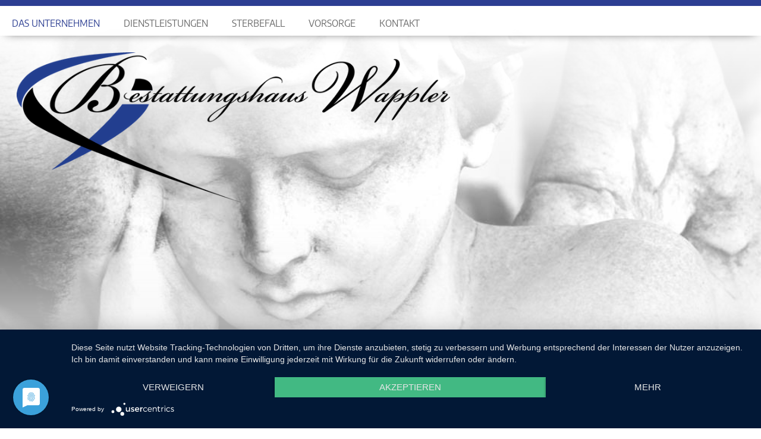

--- FILE ---
content_type: text/html
request_url: http://bestattungen-wappler.de/
body_size: 5127
content:
<!DOCTYPE html>
<!--  Last Published: Sat Sep 26 2020 15:55:50 GMT+0000 (Coordinated Universal Time)  -->
<html data-wf-page="5b1815aac6215eef2d199405" data-wf-site="599d42fe0fc3570001f61fa9" lang="de">
<head>
  <meta charset="utf-8">
  <title>Ihr Bestattungshaus Wappler in Klingenthal</title>
  <meta content="Kompetent, mit Herz und langjähriger Erfahrung, im Mittelpunkt unserer Arbeit steht die individuelle Betreuung. In schweren Stunden der Trauer, stehen wir Ihnen stets als guter Freund beiseite." name="description">
  <meta content="width=device-width, initial-scale=1" name="viewport">
  <link href="css/normalize.css" rel="stylesheet" type="text/css">
  <link href="css/components.css" rel="stylesheet" type="text/css">
  <link href="css/wappler.css" rel="stylesheet" type="text/css">
  <!-- [if lt IE 9]><script src="https://cdnjs.cloudflare.com/ajax/libs/html5shiv/3.7.3/html5shiv.min.js" type="text/javascript"></script><![endif] -->
  <script type="text/javascript">
      ! function(o, c) {
        var n = c.documentElement,
          t = " w-mod-";
        n.className += t + "js", ("ontouchstart" in o || o.DocumentTouch && c instanceof DocumentTouch) && (n.className += t + "touch")
      }(window, document);
    </script>
  <link href="images/favicon.png" rel="shortcut icon" type="image/x-icon">
  <link href="images/webclip.png" rel="apple-touch-icon">
  <script type="application/javascript" src="https://app.usercentrics.eu/latest/main.js" id="yKgqtsT-"></script>
  <script>
      var gaProperty = 'UA-154713132-1';
      var disableStr = 'ga-disable-' + gaProperty;
      if (document.cookie.indexOf(disableStr + '=true') > -1) {
        window[disableStr] = true;
      }
      function gaOptout() {
        document.cookie = disableStr + '=true; expires=Thu, 31 Dec 2099 23:59:59 UTC; path=/';
        window[disableStr] = true;
        alert('Das Tracking durch Google Analytics wurde in Ihrem Browser für diese Website deaktiviert.');
      }
    </script>
  <!--  Global site tag (gtag.js) - Google Analytics  -->
  <script type="text/plain" data-usercentrics="Google Analytics" async="" src="https://www.googletagmanager.com/gtag/js?id=UA-154713132-1"></script>
  <script type="text/plain" data-usercentrics="Google Analytics">
      window.dataLayer = window.dataLayer || []; function gtag(){dataLayer.push(arguments);} gtag('js', new Date()); gtag('config', 'UA-154713132-1', { 'anonymize_ip': true });
    </script>
</head>
<body class="body">
  <div class="site-container">
    <div class="navigation_fixed">
      <div class="blueline"></div>
      <div data-collapse="medium" data-animation="default" data-duration="400" role="banner" class="navbar w-nav">
        <nav role="navigation" class="nav-menu w-nav-menu"><a href="#Unternehmen" class="nav-link w-nav-link">Das Unternehmen</a><a href="#Dienst" class="nav-link w-nav-link">Dienstleistungen</a><a href="#Sterben" class="nav-link w-nav-link">Sterbefall</a><a href="#Vorsorgen" class="nav-link w-nav-link">Vorsorge</a><a href="kontakt.html" class="nav-link w-nav-link">Kontakt</a></nav>
        <div class="nav-button w-nav-button">
          <div class="icon w-icon-nav-menu"></div>
        </div>
      </div>
    </div>
    <div id="Unternehmen" class="section grey">
      <div class="image_blog_soft w-clearfix">
        <div class="logo"><img src="images/Logo_Wappler.png" alt="Logo Bestattungshaus Wappler" width="729" srcset="images/Logo_Wappler-p-500.png 500w, images/Logo_Wappler-p-800.png 800w, images/Logo_Wappler.png 1458w" sizes="(max-width: 479px) 94vw, (max-width: 991px) 93vw, 729px"></div>
      </div>
      <div>
        <p class="zitat">„Niemand ist fort, den man liebt. Liebe ist ewige Gegenwart.“</p>
        <p class="autor">Stefan Zweig</p>
      </div>
      <div class="separator"></div>
      <div>
        <h2 class="h2">Unsere Philosophie</h2>
        <p class="p"><strong>Jeder Trauerfall ist
einzigartig – so einzigartig wie das Leben selbst. In schweren
Stunden an Ihrer Seite, als Bestattungsinstitut in familiärer
Tradition begleiten wir Sie beim ganz persönlichen Abschied von
einem geliebten oder vertrauten Menschen. </strong><br><br> Kompetent, mit Herz und langjähriger Erfahrung, im Mittelpunkt unserer Arbeit steht die individuelle Betreuung. Ihre Vorstellungen und Wünsche sind für uns maßgeblich. Ganzheitlich, von der Begleitung der Hinterbliebenen, über die Gestaltung der Trauerfeier bis zur Beisetzung, in der emotionalen Ausnahmesituation stehen wir Ihnen sowohl mit Rat und Tat als auch menschlich bei. Wir kümmern uns um sämtliche Formalitäten und alles Organisatorische.<br><br>In schweren Stunden der Trauer, stehen wir Ihnen stets als guter Freund beiseite. <br>Telefonisch Tag und Nacht erreichbar <a href="tel:+4903746720001" class="phone">03 74 67 - 20 001</a>.</p>
        <div class="spacer"></div>
      </div>
    </div>
    <div id="Dienst" class="section blue">
      <div>
        <div class="img-block-1"></div>
        <p class="zitat">„Wer einen Fluss überquert muss die eine Seite verlassen.“</p>
        <p class="autor">Mahatma Gandhi</p>
      </div>
      <div class="separator"></div>
      <div>
        <h2 class="h2">Unsere Dienstleistungen</h2>
        <p class="p"><strong class="bold">In einem Beratungsgespräch besprechen wir alles Notwendige in Ruhe und beantworten gern alle Fragen. Wir kennen Ihre Sorgen und möchten Ihnen in dieser ersten Trauerphase so viele Aufgaben abnehmen wie möglich.</strong><br><br> Manchmal kommt das Ende der Lebensreise überraschend, manchmal kündigt es sich lange an. Wann auch immer der Zeitpunkt gekommen ist - für die Hinterbliebenen heißt es trotz aller Trauer und Emotionen zu handeln und Entscheidungen zu treffen.</p>
        <div class="flex_parent">
          <div class="flex_child">
            <ul role="list" class="aufzaehlung">
              <li>Träger zur Trauerfeier</li>
              <li>Hygienische Behandlung, Aus- und Einkleiden sowie Einbetten des Verstorbenen</li>
              <li>Beantragen aller erforderlichen Papiere für eine Bestattung</li>
              <li>Vorbereiten und Einleiten der Trauerfeier in der Friedhofskapelle und Koordination</li>
              <li>Abholen und Prüfen der Todesbescheinigung</li>
              <li>Einleitung der Beurkundung bei dem Standesamt sowie der Abmeldung ggf. Einholen fehlender Urkunden beim Standesamt</li>
              <li>Abmeldung der gesetzlichen Krankenkasse (AOK, KKH, DAK....)</li>
              <li>Abmeldung von Renten- und Pensionsansprüchen ggf. Beantragung der Rentenvorschusszahlung (3 Monate)</li>
            </ul>
          </div>
          <div class="flex_child">
            <ul role="list" class="aufzaehlung">
              <li>Mündliche oder schriftliche Benachrichtigung der Friedhofsverwaltung</li>
              <li>Benachrichtigung der Kirchengemeinde oder stellen eines Redners</li>
              <li>Druck von Trauerbriefen und Danksagungskarten</li>
              <li>Aufgabe von Traueranzeigen und Danksagungen in den gewünschten Zeitungen</li>
              <li>Bestellung von Blumen und Kränzen</li>
              <li>Dekoration zusätzlich zur Grundausstattung der Trauerfeier</li>
              <li>Überprüfung auftragsbezogener Fremdrechnungen</li>
              <li>Anfallende Porto- und Telefonkosten</li>
              <li>Betreuung der Angehörigen während der Durchführung unseres Auftrages</li>
              <li>bei Bedarf Vermittlung von Begleitung in der folgenden Trauerzeit</li>
            </ul>
          </div>
        </div>
      </div>
      <div>
        <h4 class="h3">Arten der Bestattung</h4>
        <div data-duration-in="500" data-duration-out="300" class="tabs-menu w-tabs">
          <div class="w-tab-menu">
            <a data-w-tab="Tab 1" class="tab-link w-inline-block w-tab-link w--current">
              <div>Erde</div>
            </a>
            <a data-w-tab="Tab 2" class="tab-link w-inline-block w-tab-link">
              <div>Feuer</div>
            </a>
            <a data-w-tab="Tab 3" class="tab-link w-inline-block w-tab-link">
              <div>See</div>
            </a>
            <a data-w-tab="Tab 4" class="tab-link w-inline-block w-tab-link">
              <div>Baum</div>
            </a>
          </div>
          <div class="w-tab-content">
            <div data-w-tab="Tab 1" class="w-tab-pane w--tab-active">Die Erdbestattung ist die ursprünglichste Bestattungsform. Bei der klassischen Beerdigung wird der Sarg nach einer Trauerfeier auf dem Friedhof in einem Grab beigesetzt. In Deutschland sind Erdbestattungen nur auf einem Friedhof möglich.</div>
            <div data-w-tab="Tab 2" class="w-tab-pane">Bei der Feuerbestattung wird der Verstorbene  verbrannt und in einer Aschekapsel oder Schmuckurne auf dem Friedhof oder in einem Friedwald beigesetzt. Da die Bestattung in Deutschland dem sogenannten Friedhofszwang unterliegt, ist es Hinterbliebenen in der Regel nicht erlaubt, die  Asche nach der Kremation privat zu verstreuen oder die Urne mit nach Hause zu nehmen.</div>
            <div data-w-tab="Tab 3" class="w-tab-pane">Seebestattungen gibt es in Deutschland seit 1934. Vorausgehend ist eine Feuerbestattung, die Asche wird dann in eine spezielle Seeurne verbracht und außerhalb der Dreimeilenzone (entspricht ca. 5,5 km) im Wasser beigesetzt. Die Hinterbliebenen erhalten später einen Auszug aus dem Logbuch, wo die Koordinaten der Beisetzungsstelle auf See vermerkt sind.</div>
            <div data-w-tab="Tab 4" class="w-tab-pane">Eine sogenannte Baumbestattung gibt es noch nicht so viele Jahre in Deutschland. Einer Baumbestattung geht eine normale Feuerbestattung voraus. Die Asche wird in einer Urne verbracht am Fuße eines Baumes beigesetzt. Der häufigste Ort für eine Baumbestattung ist einer der zahlreichen Friedwälder, die nahezu in allen Bundesländern verteilt sind.</div>
          </div>
        </div>
        <div class="spacer"></div>
      </div>
    </div>
    <div id="Sterben" class="section brown">
      <div>
        <div class="img-block-2"></div>
        <p class="zitat">„Du bist nicht tot, Du wechselst nur die Räume. Du lebst in uns und gehst durch unsere Träume.“</p>
        <p class="autor">Michelangelo</p>
      </div>
      <div class="separator"></div>
      <div>
        <h2 class="h2">IM STERBEFALL</h2>
        <p class="p">Mit dem Tod beginnen wichtige Fristen zu laufen. Woran es zu denken gilt, sagt Ihnen unsere Übersicht:</p>
        <div class="flex_parent">
          <div class="flex_child">
            <ul role="list" class="aufzaehlung">
              <li>Benachrichtigung eines Arztes zur Ausstellung des Todesscheines</li>
              <li>Beauftragen eines Bestattungsunternehmen.</li>
              <li>Standesamtliche Beurkundung des Sterbefalls</li>
              <li>Arbeitgeber der oder des Verstorbenen benachrichtigen</li>
              <li>Abmeldung bei der Krankenkasse und sonstiger Sozialleistungen</li>
            </ul>
          </div>
          <div class="flex_child">
            <ul role="list" class="aufzaehlung">
              <li>Anmeldung von Hinterbliebenenansprüchen</li>
              <li>Beantragung Versicherungsschutz für Witwen, Witwer und Waisen (KK)</li>
              <li>Sonstige Kündigungen/Abmeldungen (z. B. Versicherung, Mitgliedschaften)</li>
              <li>Abbuchungsaufträge bei Geldinstituten ändern oder stornieren</li>
              <li>Testamentseröffnung und Erbschein beim Notar oder Amtsgericht beantragen</li>
            </ul>
          </div>
        </div>
      </div>
      <div class="spacer"></div>
    </div>
    <div id="Vorsorgen" class="section">
      <div>
        <div class="img-block-3"></div>
        <p class="zitat">„Der beste Weg etwas zu lieben: Realisieren, dass man es verlieren kann.“</p>
        <p class="autor">Gilbert Chesterton</p>
      </div>
      <div class="separator"></div>
      <div>
        <h2 class="h2">Vorsorge, eine Sorge weniger</h2>
        <p class="p"><strong class="bold">Es ist in mannigfaltiger Hinsicht sinnvoll mit einem Bestattungsvorsorgevertrag und einer Bestattungsverfügung eine Beisetzung zu gestalten, die den eigenen Wünschen entspricht und auch finanziell abgesichert ist.<br></strong><br>Es gibt eine ganze Reihe von guten Gründen, sich zu Lebzeiten  um die letzten Dinge  zu kümmern. Sei es, weil Sie sichergehen wollen, dass alles in Ihrem Sinne geregelt ist oder Verwandte und Freunde zu weit entfernt sind. Oft ist es auch der Wunsch, Hinterbliebene im Trauerfall von den Entscheidungen zu entlasten, die die Abwicklung einer Bestattung erfordern. Denken Sie langfristig. Bei einer Bestattungs-Vorsorge haben Sie die absolute Sicherheit, dass alle besprochenen Angelegenheiten im Sterbefall genau so ausgeführt werden, wie Sie dies verfügt haben. Wenden Sie sich vertrauensvoll an uns. Ein Gespräch zum Thema Vorsorge ist selbstverständlich <strong class="bold">unverbindlich</strong> und <strong class="bold">kostenlos</strong>.</p>
      </div>
      <div class="spacer"></div>
      <div class="spacer"></div>
    </div>
    <div class="footer">
      <div class="flex_parent">
        <div class="flex_child">
          <p class="p_footer">Telefonisch Tag und Nacht erreichbar <a href="tel:+493746720001" class="phone_footer">037467-20 001</a></p>
        </div>
        <div class="flex_child">
          <p class="p_footer-small"><a href="impressum.html" class="link_footer">Impressum</a> - <a href="datenschutz.html" class="link_footer">Datenschutz</a></p>
        </div>
      </div>
    </div>
  </div>
  <script src="https://d3e54v103j8qbb.cloudfront.net/js/jquery-3.5.1.min.dc5e7f18c8.js?site=599d42fe0fc3570001f61fa9" type="text/javascript" integrity="sha256-9/aliU8dGd2tb6OSsuzixeV4y/faTqgFtohetphbbj0=" crossorigin="anonymous"></script>
  <script src="js/wappler.js" type="text/javascript"></script>
  <!-- [if lte IE 9]><script src="https://cdnjs.cloudflare.com/ajax/libs/placeholders/3.0.2/placeholders.min.js"></script><![endif] -->
</body>
</html>

--- FILE ---
content_type: text/css
request_url: http://bestattungen-wappler.de/css/wappler.css
body_size: 2156
content:
a {
  color: #000;
  font-weight: 400;
  text-decoration: underline;
}

.section {
  position: relative;
  display: block;
  margin-right: auto;
  margin-left: auto;
}

.section.blue {
  margin-top: 0px;
  background-color: #e0e6ff;
}

.section.grey {
  background-color: #f3f3f3;
}

.section.brown {
  background-color: #faf1e1;
}

.navbar {
  height: 50px;
  background-color: hsla(0, 0%, 100%, 0.9);
}

.nav-link {
  height: 100%;
  padding-right: 20px;
  padding-bottom: 10px;
  padding-left: 20px;
  -webkit-transition: color 200ms ease;
  transition: color 200ms ease;
  color: #686868;
  font-size: 97%;
  line-height: 120%;
  font-weight: 400;
  text-align: justify;
  text-transform: uppercase;
}

.nav-link:hover {
  color: #2c3e92;
  font-weight: 400;
}

.nav-link.w--current {
  -webkit-transition: color 200ms ease;
  transition: color 200ms ease;
  color: #2c3e92;
  font-weight: 400;
}

.nav-menu {
  float: left;
}

.p {
  margin-bottom: 20px;
  padding-right: 40px;
  padding-left: 40px;
  font-family: 'Encode Sans', sans-serif;
  font-size: 100%;
  line-height: 135%;
  font-weight: 300;
  text-align: center;
}

.p.left {
  text-align: left;
}

.p.left._50 {
  width: 60%;
}

.p.left._85 {
  width: 60%;
}

.zitat {
  margin-bottom: 10px;
  padding-right: 40px;
  padding-left: 40px;
  border-left-style: none;
  font-family: 'Playfair Display', sans-serif;
  font-size: 130%;
  line-height: 120%;
  font-style: italic;
  text-align: center;
}

.h3 {
  margin-top: 40px;
  margin-bottom: 10px;
  padding-bottom: 3px;
  font-family: 'Playfair Display', sans-serif;
  color: #2c3e92;
  text-align: center;
  text-transform: uppercase;
}

.tabs-menu {
  padding-right: 40px;
  padding-bottom: 20px;
  padding-left: 40px;
  text-align: center;
}

.tab-link {
  padding-top: 0px;
  background-color: transparent;
  -webkit-transition: color 500ms ease;
  transition: color 500ms ease;
  color: rgba(44, 62, 146, 0.4);
  font-size: 15px;
  text-transform: uppercase;
}

.tab-link.w--current {
  padding-top: 0px;
  background-color: transparent;
  color: #2c3e92;
}

.image_blog_soft {
  position: relative;
  height: 650px;
  background-image: -webkit-gradient(linear, left top, left bottom, from(#fff), color-stop(26%, hsla(0, 0%, 100%, 0.89)), color-stop(57%, hsla(0, 0%, 100%, 0.37)), to(#f3f3f3)), url('../images/engel.jpg');
  background-image: linear-gradient(180deg, #fff, hsla(0, 0%, 100%, 0.89) 26%, hsla(0, 0%, 100%, 0.37) 57%, #f3f3f3), url('../images/engel.jpg');
  background-position: 0px 0px, 50% 46%;
  background-size: auto, cover;
  background-attachment: scroll, scroll;
}

.logo {
  position: absolute;
  margin-top: 60px;
  padding: 28px;
  float: left;
  text-align: left;
}

.autor {
  padding-right: 40px;
  padding-left: 40px;
  font-size: 75%;
  line-height: 100%;
  text-align: center;
}

.body {
  background-color: transparent;
  font-family: 'Encode Sans', sans-serif;
  font-size: 16px;
}

.separator {
  display: block;
  width: 20%;
  height: 35px;
  margin-right: auto;
  margin-bottom: 40px;
  margin-left: auto;
  border-top: 1px solid #000;
  text-align: center;
}

.footer {
  position: fixed;
  left: 0px;
  right: 0px;
  bottom: 0px;
  display: block;
  height: 5%;
  max-width: 1380px;
  margin-right: auto;
  margin-left: auto;
  background-color: #2c3e92;
}

.blueline {
  position: relative;
  height: 10px;
  background-color: #2c3e92;
}

.site-container {
  display: block;
  max-width: 1380px;
  margin-right: auto;
  margin-left: auto;
}

.navigation_fixed {
  position: fixed;
  left: 0px;
  top: 0px;
  right: 0px;
  z-index: 9999;
  display: block;
  max-width: 1380px;
  margin-right: auto;
  margin-left: auto;
  box-shadow: 0 4px 18px -11px #000;
}

.h2 {
  margin-top: 10px;
  margin-bottom: 20px;
  padding-right: 40px;
  padding-left: 40px;
  font-family: 'Playfair Display', sans-serif;
  font-size: 180%;
  line-height: 110%;
  font-style: normal;
  font-weight: 700;
  text-align: center;
  text-transform: uppercase;
}

.h2.left {
  text-align: left;
}

.img-block-1 {
  height: 350px;
  border-top: 2px solid #000;
  background-image: -webkit-gradient(linear, left top, left bottom, from(hsla(0, 0%, 100%, 0.07)), color-stop(0%, rgba(254, 255, 255, 0.03)), to(#e0e6ff)), url('../images/wolken.jpg');
  background-image: linear-gradient(180deg, hsla(0, 0%, 100%, 0.07), rgba(254, 255, 255, 0.03) 0%, #e0e6ff), url('../images/wolken.jpg');
  background-position: 0px 0px, 50% 30%;
  background-size: auto, cover;
}

.flex_parent {
  display: -webkit-box;
  display: -webkit-flex;
  display: -ms-flexbox;
  display: flex;
  padding-bottom: 0px;
  -webkit-box-pack: start;
  -webkit-justify-content: flex-start;
  -ms-flex-pack: start;
  justify-content: flex-start;
  -webkit-box-align: start;
  -webkit-align-items: flex-start;
  -ms-flex-align: start;
  align-items: flex-start;
}

.flex_child {
  padding-left: 0px;
  -webkit-box-flex: 50%;
  -webkit-flex: 50%;
  -ms-flex: 50%;
  flex: 50%;
  font-size: 100%;
  line-height: 140%;
}

.aufzaehlung {
  margin-bottom: 20px;
  padding-right: 20px;
  padding-left: 71px;
}

.img-block-2 {
  height: 360px;
  border-top: 2px solid #000;
  background-image: -webkit-gradient(linear, left top, left bottom, from(hsla(0, 0%, 100%, 0.01)), to(#faf1e1)), url('../images/sterben.jpg');
  background-image: linear-gradient(180deg, hsla(0, 0%, 100%, 0.01), #faf1e1), url('../images/sterben.jpg');
  background-position: 0px 0px, 50% 32%;
  background-size: auto, cover;
}

.img-block-3 {
  height: 360px;
  border-top: 2px solid #000;
  background-image: -webkit-gradient(linear, left top, left bottom, from(transparent), to(#fff)), url('../images/vorsorge.jpg');
  background-image: linear-gradient(180deg, transparent, #fff), url('../images/vorsorge.jpg');
  background-position: 0px 0px, 50% 92%;
  background-size: auto, cover;
}

.spacer {
  height: 80px;
}

.p_footer {
  margin-left: 20px;
  padding-top: 10px;
  color: #fff;
  text-transform: none;
}

.p_footer-small {
  margin-right: 20px;
  margin-left: 20px;
  padding-top: 10px;
  color: #fff;
  font-size: 80%;
  text-align: right;
  text-transform: uppercase;
}

.phone_footer {
  color: #fff;
  font-size: 120%;
  font-style: normal;
  font-weight: 700;
  text-decoration: none;
}

.phone_footer:hover {
  text-decoration: none;
}

.phone_footer:active {
  text-decoration: none;
}

.phone_footer:focus {
  text-decoration: none;
}

.bold {
  font-family: 'Encode Sans', sans-serif;
  font-size: 100%;
  font-weight: 700;
}

.h4 {
  margin-bottom: 0px;
  margin-left: 40px;
  font-size: 90%;
}

.phone {
  color: #000;
  font-weight: 700;
  text-decoration: none;
}

.phone:hover {
  text-decoration: none;
}

.phone:active {
  text-decoration: none;
}

.phone:focus {
  font-style: normal;
}

.link_footer {
  color: #e7ebfa;
  font-size: 70%;
  font-weight: 700;
  text-decoration: none;
}

.link_footer:hover {
  color: #fff;
}

.link_footer.w--current {
  color: #e7ebfa;
  font-size: 70%;
  font-weight: 700;
  text-decoration: none;
}

.block {
  margin-right: 200px;
  margin-left: 40px;
}

.success-message {
  background-color: transparent;
}

.text-block {
  font-family: 'Encode Sans', sans-serif;
  text-align: center;
}

.text-block-2 {
  color: #f80f0f;
}

.error-message {
  background-color: transparent;
}

.submit-button {
  background-color: #2c3e92;
}

.piwik {
  margin-left: 33px;
}

.checkbox-field {
  margin-bottom: 23px;
}

.rich-text-block {
  padding-right: 40px;
  padding-left: 40px;
}

@media screen and (max-width: 991px) {
  .navbar {
    background-color: transparent;
  }
  .nav-menu {
    background-color: hsla(0, 0%, 100%, 0.95);
  }
  .p.left._50 {
    width: 85%;
  }
  .p.left._85 {
    width: 85%;
  }
  .footer {
    height: 63px;
  }
  .navigation_fixed {
    height: 56px;
    background-color: hsla(0, 0%, 100%, 0.9);
  }
  .flex_parent {
    -webkit-box-orient: vertical;
    -webkit-box-direction: normal;
    -webkit-flex-direction: column;
    -ms-flex-direction: column;
    flex-direction: column;
  }
  .flex_child {
    -webkit-box-flex: 1;
    -webkit-flex: 1;
    -ms-flex: 1;
    flex: 1;
  }
  .nav-button.w--open {
    z-index: 9999;
    background-color: hsla(0, 0%, 100%, 0.9);
  }
  .icon {
    background-color: transparent;
  }
  .p_footer {
    padding-top: 5px;
  }
  .p_footer-small {
    padding-top: 0px;
  }
  .block {
    margin-right: 130px;
  }
}

@media screen and (max-width: 767px) {
  .block {
    margin-right: 100px;
  }
}

@media screen and (max-width: 479px) {
  .p {
    padding-left: 25px;
    font-size: 98%;
    text-align: left;
  }
  .p.left._85 {
    width: 95%;
  }
  .zitat {
    padding-left: 25px;
    text-align: left;
  }
  .h3 {
    margin-left: 25px;
    text-align: left;
  }
  .tabs-menu {
    padding-left: 25px;
    text-align: left;
  }
  .image_blog_soft {
    height: 400px;
  }
  .logo {
    padding-right: 15px;
    padding-left: 15px;
  }
  .autor {
    padding-left: 25px;
    text-align: left;
  }
  .separator {
    width: 40%;
    margin-bottom: 20px;
    margin-left: 25px;
    text-align: left;
  }
  .footer {
    height: 85px;
  }
  .h2 {
    padding-left: 25px;
    font-size: 150%;
    text-align: left;
  }
  .aufzaehlung {
    margin-bottom: 0px;
    padding-left: 43px;
  }
  .spacer {
    height: 40px;
  }
  .bold {
    font-size: 98%;
  }
  .h4 {
    margin-left: 25px;
  }
  .block {
    margin-right: 20px;
    margin-left: 25px;
  }
}

@font-face {
  font-family: 'Encode Sans';
  src: url('../fonts/encode-sans-v2-latin-regular.woff2') format('woff2'), url('../fonts/encode-sans-v2-latin-regular.woff') format('woff');
  font-weight: 400;
  font-style: normal;
  font-display: auto;
}
@font-face {
  font-family: 'Encode Sans';
  src: url('../fonts/encode-sans-v2-latin-700.woff2') format('woff2'), url('../fonts/encode-sans-v2-latin-700.woff') format('woff');
  font-weight: 700;
  font-style: normal;
  font-display: auto;
}
@font-face {
  font-family: 'Playfair Display';
  src: url('../fonts/playfair-display-v13-latin-regular.woff2') format('woff2'), url('../fonts/playfair-display-v13-latin-regular.woff') format('woff');
  font-weight: 400;
  font-style: normal;
  font-display: auto;
}
@font-face {
  font-family: 'Playfair Display';
  src: url('../fonts/playfair-display-v13-latin-italic.woff2') format('woff2'), url('../fonts/playfair-display-v13-latin-italic.woff') format('woff');
  font-weight: 400;
  font-style: italic;
  font-display: auto;
}
@font-face {
  font-family: 'Playfair Display';
  src: url('../fonts/playfair-display-v13-latin-700.woff2') format('woff2'), url('../fonts/playfair-display-v13-latin-700.woff') format('woff');
  font-weight: 700;
  font-style: normal;
  font-display: auto;
}
@font-face {
  font-family: 'Encode Sans Condensed';
  src: url('../fonts/encode-sans-condensed-v2-latin-regular.woff2') format('woff2'), url('../fonts/encode-sans-condensed-v2-latin-regular.woff') format('woff');
  font-weight: 400;
  font-style: normal;
  font-display: auto;
}
@font-face {
  font-family: 'Encode Sans Condensed';
  src: url('../fonts/encode-sans-condensed-v2-latin-700.woff2') format('woff2'), url('../fonts/encode-sans-condensed-v2-latin-700.woff') format('woff');
  font-weight: 700;
  font-style: normal;
  font-display: auto;
}